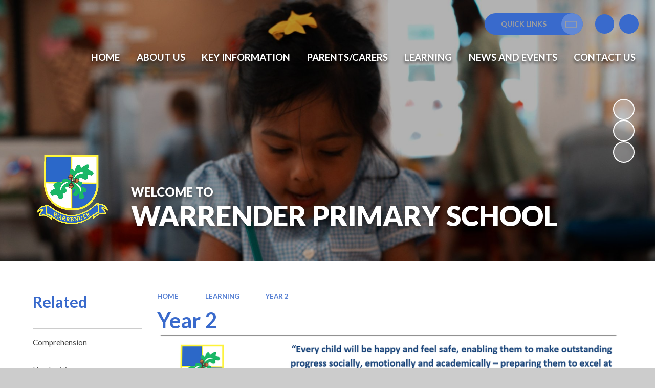

--- FILE ---
content_type: text/html
request_url: https://www.warrender.hillingdon.sch.uk/year-2/
body_size: 49663
content:

<!DOCTYPE html>
<!--[if IE 7]><html class="no-ios no-js lte-ie9 lte-ie8 lte-ie7" lang="en" xml:lang="en"><![endif]-->
<!--[if IE 8]><html class="no-ios no-js lte-ie9 lte-ie8"  lang="en" xml:lang="en"><![endif]-->
<!--[if IE 9]><html class="no-ios no-js lte-ie9"  lang="en" xml:lang="en"><![endif]-->
<!--[if !IE]><!--> <html class="no-ios no-js"  lang="en" xml:lang="en"><!--<![endif]-->
	<head>
		<meta http-equiv="X-UA-Compatible" content="IE=edge" />
		<meta http-equiv="content-type" content="text/html; charset=utf-8"/>
		
		<link rel="canonical" href="https://www.warrender.hillingdon.sch.uk/year-2">
		<script>window.FontAwesomeConfig = {showMissingIcons: false};</script><link rel="stylesheet" media="screen" href="https://cdn.juniperwebsites.co.uk/_includes/font-awesome/5.7.1/css/fa-web-font.css?cache=v4.6.56.3">
<script defer src="https://cdn.juniperwebsites.co.uk/_includes/font-awesome/5.7.1/js/fontawesome-all.min.js?cache=v4.6.56.3"></script>
<script defer src="https://cdn.juniperwebsites.co.uk/_includes/font-awesome/5.7.1/js/fa-v4-shims.min.js?cache=v4.6.56.3"></script>

		<title>Warrender Primary School - Year 2</title>
		
		<style type="text/css">
			:root {
				
				--col-pri: rgb(34, 34, 34);
				
				--col-sec: rgb(136, 136, 136);
				
			}
		</style>
		
<!--[if IE]>
<script>
console = {log:function(){return;}};
</script>
<![endif]-->

<script>
	var boolItemEditDisabled;
	var boolLanguageMode, boolLanguageEditOriginal;
	var boolViewingConnect;
	var boolConnectDashboard;
	var displayRegions = [];
	var intNewFileCount = 0;
	strItemType = "page";
	strSubItemType = "page";

	var featureSupport = {
		tagging: false,
		eventTagging: false
	};
	var boolLoggedIn = false;
boolAdminMode = false;
	var boolSuperUser = false;
strCookieBarStyle = 'bar';
	intParentPageID = "169";
	intCurrentItemID = 384;
	var intCurrentCatID = "";
boolIsHomePage = false;
	boolItemEditDisabled = true;
	boolLanguageEditOriginal=true;
	strCurrentLanguage='en-gb';	strFileAttachmentsUploadLocation = 'bottom';	boolViewingConnect = false;	boolConnectDashboard = false;	var objEditorComponentList = {};

</script>

<script src="https://cdn.juniperwebsites.co.uk/admin/_includes/js/mutation_events.min.js?cache=v4.6.56.3"></script>
<script src="https://cdn.juniperwebsites.co.uk/admin/_includes/js/jquery/jquery.js?cache=v4.6.56.3"></script>
<script src="https://cdn.juniperwebsites.co.uk/admin/_includes/js/jquery/jquery.prefilter.js?cache=v4.6.56.3"></script>
<script src="https://cdn.juniperwebsites.co.uk/admin/_includes/js/jquery/jquery.query.js?cache=v4.6.56.3"></script>
<script src="https://cdn.juniperwebsites.co.uk/admin/_includes/js/jquery/js.cookie.js?cache=v4.6.56.3"></script>
<script src="/_includes/editor/template-javascript.asp?cache=260112"></script>
<script src="/admin/_includes/js/functions/minified/functions.login.new.asp?cache=260112"></script>

  <script>

  </script>
<link rel="stylesheet" media="screen" href="https://cdn.juniperwebsites.co.uk/admin/ps-migration/build_assets/css/contentstyle.css?cache=v4.6.56.3">
<link href="https://www.warrender.hillingdon.sch.uk/feeds/pages.asp?pid=384&lang=en" rel="alternate" type="application/rss+xml" title="Warrender Primary School - Year 2 - Page Updates"><link href="https://www.warrender.hillingdon.sch.uk/feeds/comments.asp?title=Year 2&amp;item=page&amp;pid=384" rel="alternate" type="application/rss+xml" title="Warrender Primary School - Year 2 - Page Comments"><link rel="stylesheet" media="screen" href="/_site/css/main.css?cache=01012021">
<link rel="stylesheet" media="screen" href="/_site/css/content.css?cache=01012021">


	<meta name="mobile-web-app-capable" content="yes">
	<meta name="apple-mobile-web-app-capable" content="yes">
	<meta name="viewport" content="width=device-width, initial-scale=1, minimum-scale=1, maximum-scale=1">
	<link rel="author" href="/humans.txt">
	<link rel="icon" href="/_site/data/files/images/logos/82239E985A8CCB73F17C6D3F2FDBE14A.png">
	<link rel="apple-touch-icon" href="/_site/data/files/images/logos/82239E985A8CCB73F17C6D3F2FDBE14A.png">
	<link rel="preconnect" href="https://fonts.googleapis.com">
	<link rel="preconnect" href="https://fonts.gstatic.com" crossorigin>
	<link href="https://fonts.googleapis.com/css2?family=Lato:ital,wght@0,400;0,700;0,900;1,400;1,700&display=swap" rel="stylesheet"> 
	<link rel="stylesheet" href="/_site/css/print.css" type="text/css" media="print">

	<script>
	var html = document.querySelector('html'), strMobClass = 'no-mobile'
	html.classList.remove('no-ios')
	navigator.userAgent.match(/(Android|webOS|iPhone|iPad|Windows Phone)/g) && (strMobClass = 'mobile')
	html.classList.add( strMobClass )

	var strDefaultThumbnail = "/_site/data/files/images/logos/82239E985A8CCB73F17C6D3F2FDBE14A.png";
	</script>

	<style rel="stylesheet" type="text/css">
	:root {
		--pri: #396acc;
		--sec: #9e9e9e;
	}
	</style><link rel="stylesheet" media="screen" href="https://cdn.juniperwebsites.co.uk/_includes/css/content-blocks.css?cache=v4.6.56.3">
<link rel="stylesheet" media="screen" href="/_includes/css/cookie-colour.asp?cache=260112">
<link rel="stylesheet" media="screen" href="https://cdn.juniperwebsites.co.uk/_includes/css/cookies.css?cache=v4.6.56.3">
<link rel="stylesheet" media="screen" href="https://cdn.juniperwebsites.co.uk/_includes/css/cookies.advanced.css?cache=v4.6.56.3">
<link rel="stylesheet" media="screen" href="https://cdn.juniperwebsites.co.uk/_includes/css/overlord.css?cache=v4.6.56.3">
<link rel="stylesheet" media="screen" href="https://cdn.juniperwebsites.co.uk/_includes/css/templates.css?cache=v4.6.56.3">
<link rel="stylesheet" media="screen" href="/_site/css/attachments.css?cache=260112">
<link rel="stylesheet" media="screen" href="/_site/css/templates.css?cache=260112">
<style>#print_me { display: none;}</style><script src="https://cdn.juniperwebsites.co.uk/admin/_includes/js/modernizr.js?cache=v4.6.56.3"></script>

        <meta property="og:site_name" content="Warrender Primary School" />
        <meta property="og:title" content="Year 2" />
        <meta property="og:image" content="https://www.warrender.hillingdon.sch.uk/_site/images/design/thumbnail.jpg" />
        <meta property="og:type" content="website" />
        <meta property="twitter:card" content="summary" />
</head>


    <body>


<div id="print_me"></div>
<svg style="visibility: hidden; position: absolute;">
	<defs>
		<symbol id="icon_plus" viewBox="0 0 16 16"><path d="M7 16V9H0V7h7V0h2v7h7v2H9v7Z"/></symbol>
	</defs>
</svg>

<div class="mason mason--inner mason--type_page mason--customtype_default mason--noadmin mason--nosecure mason--layout--default">

	<section class="access">
		<a class="access__anchor" name="header"></a>
		<a class="access__link" href="#main">Skip to content &darr;</a>
	</section>

	

	<header class="header parent block-d" id="header">
		<div class="header__main parent">
			<div class="upperbar parent block-d">
				
				<button class="upperbar__btn parent fs18 w700 f_ucase" data-toggle=".mason--menu" aria-label="Toggle mobile menu">
					<i class="fas fa-bars"></i>
				</button>
				<div class="quicklinks center"><button class="quicklinks__btn ms-btn"><span>Quick Links</span></button><ul class="list block-d"></ul></div>

				<div class="upperbar__toggles">
					<div class="upperbar__toggles__item translate">
						<button class="upperbar__toggles__item__btn translate__btn" aria-label="Toggle translation tool" data-toggle=".mason--translate" data-remove=".mason--searchbar" aria-expanded="false" aria-controls="mainSiteTranslate">
							<i class="far fa-globe-africa"></i>
						</button>
						<div class="upperbar__toggles__item__main translate__main" id="mainSiteTranslate">
							<div class="translate__container" id="g_translate"></div><script src="//translate.google.com/translate_a/element.js?cb=googleTranslate"></script><script>function googleTranslate() {new google.translate.TranslateElement({pageLanguage: 'en',layout: google.translate.TranslateElement}, 'g_translate');}</script>
						</div>
					</div>
					<div class="upperbar__toggles__item searchbar">
						<button class="upperbar__toggles__item__btn searchbar__btn" data-toggle=".mason--searchbar" data-remove=".mason--translate" aria-label="Toggle search bar" aria-expanded="false" aria-controls="mainSiteSeatch">
							<i class="fas fa-search"></i>
						</button>
						<div class="upperbar__toggles__item__main searchbar__main" id="mainSiteSeatch">
							<form method="post" action="/search/default.asp?pid=0">
								<input class="searchbar__main__input" type="text" name="searchValue" value="" title="Search the website" placeholder="Search site" />
								<button class="searchbar__main__submit" type="submit" name="Search" value="Search" aria-label="Submit search query">
									<i class="fas fa-search"></i>
								</button>
							</form>
						</div>
					</div>
				</div>
			
			</div>

			<section class="menu menu--mob-l parent block-d f_ucase">
				<span class="menu__bg"></span>
				<div class="menu__main">
					<nav class="menu__bar ms-center">
						<div class="menu__bar__header center">
							<p class="fs20"><strong>Website Menu</strong></p>
							<button class="menu__bar__header__btn" data-remove=".mason--menu" aria-label="Close mobile menu">
								<i class="fal fa-times"></i>
							</button>
						</div>
						<ul><li class="menu__bar__item menu__bar__item--page_1"><a class="a_block" id="menu__page_1" href="/"><span>Home</span></a><button class="menu__bar__item__button" data-tab=".menu__bar__item--page_1--expand" aria-label="Toggle the menu in this section"><i class="menu__bar__item__button__icon fa fa-angle-down"></i></button></li><li class="menu__bar__item menu__bar__item--page_13 menu__bar__item--subitems"><a class="a_block" id="menu__page_13" href="/topic/about-us"><span>About Us</span></a><button class="menu__bar__item__button" data-tab=".menu__bar__item--page_13--expand" aria-label="Toggle the menu in this section"><i class="menu__bar__item__button__icon fa fa-angle-down"></i></button><ul class="menu__bar__item__sub"><li class="menu__bar__item menu__bar__item--page_14"><a class="a_block" id="menu__page_14" href="/welcome"><span>Headteacher's welcome</span></a><button class="menu__bar__item__button" data-tab=".menu__bar__item--page_14--expand" aria-label="Toggle the menu in this section"><i class="menu__bar__item__button__icon fa fa-angle-down"></i></button></li><li class="menu__bar__item menu__bar__item--page_17"><a class="a_block" id="menu__page_17" href="/values-and-ethos"><span>Values and Ethos</span></a><button class="menu__bar__item__button" data-tab=".menu__bar__item--page_17--expand" aria-label="Toggle the menu in this section"><i class="menu__bar__item__button__icon fa fa-angle-down"></i></button></li><li class="menu__bar__item menu__bar__item--page_544"><a class="a_block" id="menu__page_544" href="/page/?title=Who+We+Are&amp;pid=544"><span>Who We Are</span></a><button class="menu__bar__item__button" data-tab=".menu__bar__item--page_544--expand" aria-label="Toggle the menu in this section"><i class="menu__bar__item__button__icon fa fa-angle-down"></i></button></li><li class="menu__bar__item menu__bar__item--page_542"><a class="a_block" id="menu__page_542" href="/page/?title=Admissions&amp;pid=542"><span>Admissions</span></a><button class="menu__bar__item__button" data-tab=".menu__bar__item--page_542--expand" aria-label="Toggle the menu in this section"><i class="menu__bar__item__button__icon fa fa-angle-down"></i></button></li><li class="menu__bar__item menu__bar__item--page_18"><a class="a_block" id="menu__page_18" href="/british-values-statement"><span>British Values Statement</span></a><button class="menu__bar__item__button" data-tab=".menu__bar__item--page_18--expand" aria-label="Toggle the menu in this section"><i class="menu__bar__item__button__icon fa fa-angle-down"></i></button></li><li class="menu__bar__item menu__bar__item--page_503"><a class="a_block" id="menu__page_503" href="/school-opening-hours"><span>School Opening Hours</span></a><button class="menu__bar__item__button" data-tab=".menu__bar__item--page_503--expand" aria-label="Toggle the menu in this section"><i class="menu__bar__item__button__icon fa fa-angle-down"></i></button></li></ul></li><li class="menu__bar__item menu__bar__item--page_467 menu__bar__item--subitems"><a class="a_block" id="menu__page_467" href="/topic/key-information"><span>Key Information</span></a><button class="menu__bar__item__button" data-tab=".menu__bar__item--page_467--expand" aria-label="Toggle the menu in this section"><i class="menu__bar__item__button__icon fa fa-angle-down"></i></button><ul class="menu__bar__item__sub"><li class="menu__bar__item menu__bar__item--page_495"><a class="a_block" id="menu__page_495" href="/exam-and-assessment-results"><span>Assessment and Statutory Test Results</span></a><button class="menu__bar__item__button" data-tab=".menu__bar__item--page_495--expand" aria-label="Toggle the menu in this section"><i class="menu__bar__item__button__icon fa fa-angle-down"></i></button></li><li class="menu__bar__item menu__bar__item--page_19"><a class="a_block" id="menu__page_19" href="/equality-statement"><span>Equality Statement</span></a><button class="menu__bar__item__button" data-tab=".menu__bar__item--page_19--expand" aria-label="Toggle the menu in this section"><i class="menu__bar__item__button__icon fa fa-angle-down"></i></button></li><li class="menu__bar__item menu__bar__item--page_496"><a class="a_block" id="menu__page_496" href="/financial-benchmarking"><span>Financial Benchmarking</span></a><button class="menu__bar__item__button" data-tab=".menu__bar__item--page_496--expand" aria-label="Toggle the menu in this section"><i class="menu__bar__item__button__icon fa fa-angle-down"></i></button></li><li class="menu__bar__item menu__bar__item--page_497"><a class="a_block" id="menu__page_497" href="/ofsted-reports"><span>Ofsted Reports</span></a><button class="menu__bar__item__button" data-tab=".menu__bar__item--page_497--expand" aria-label="Toggle the menu in this section"><i class="menu__bar__item__button__icon fa fa-angle-down"></i></button></li><li class="menu__bar__item menu__bar__item--page_498"><a class="a_block" id="menu__page_498" href="/ofsted-inspection-checklist"><span>OFSTED Inspection Checklist</span></a><button class="menu__bar__item__button" data-tab=".menu__bar__item--page_498--expand" aria-label="Toggle the menu in this section"><i class="menu__bar__item__button__icon fa fa-angle-down"></i></button></li><li class="menu__bar__item menu__bar__item--page_499"><a class="a_block" id="menu__page_499" href="/policies-and-documents"><span>Policies</span></a><button class="menu__bar__item__button" data-tab=".menu__bar__item--page_499--expand" aria-label="Toggle the menu in this section"><i class="menu__bar__item__button__icon fa fa-angle-down"></i></button></li><li class="menu__bar__item menu__bar__item--page_500"><a class="a_block" id="menu__page_500" href="/pupil-premium"><span>Pupil Premium</span></a><button class="menu__bar__item__button" data-tab=".menu__bar__item--page_500--expand" aria-label="Toggle the menu in this section"><i class="menu__bar__item__button__icon fa fa-angle-down"></i></button></li><li class="menu__bar__item menu__bar__item--page_502"><a class="a_block" id="menu__page_502" href="/safeguarding"><span>Safeguarding</span></a><button class="menu__bar__item__button" data-tab=".menu__bar__item--page_502--expand" aria-label="Toggle the menu in this section"><i class="menu__bar__item__button__icon fa fa-angle-down"></i></button></li><li class="menu__bar__item menu__bar__item--page_504"><a class="a_block" id="menu__page_504" href="/send"><span>SEND</span></a><button class="menu__bar__item__button" data-tab=".menu__bar__item--page_504--expand" aria-label="Toggle the menu in this section"><i class="menu__bar__item__button__icon fa fa-angle-down"></i></button></li><li class="menu__bar__item menu__bar__item--page_505"><a class="a_block" id="menu__page_505" href="/sports-premium"><span>Sports Premium</span></a><button class="menu__bar__item__button" data-tab=".menu__bar__item--page_505--expand" aria-label="Toggle the menu in this section"><i class="menu__bar__item__button__icon fa fa-angle-down"></i></button></li></ul></li><li class="menu__bar__item menu__bar__item--page_525 menu__bar__item--subitems"><a class="a_block" id="menu__page_525" href="/topic/parents"><span>Parents/Carers</span></a><button class="menu__bar__item__button" data-tab=".menu__bar__item--page_525--expand" aria-label="Toggle the menu in this section"><i class="menu__bar__item__button__icon fa fa-angle-down"></i></button><ul class="menu__bar__item__sub"><li class="menu__bar__item menu__bar__item--page_526"><a class="a_block" id="menu__page_526" href="/absence"><span>Attendance at School</span></a><button class="menu__bar__item__button" data-tab=".menu__bar__item--page_526--expand" aria-label="Toggle the menu in this section"><i class="menu__bar__item__button__icon fa fa-angle-down"></i></button></li><li class="menu__bar__item menu__bar__item--page_527"><a class="a_block" id="menu__page_527" href="/breakfast-and-after-school-club-and-other-extra-cu"><span>Wrap Around Care and Extra Curricular Clubs</span></a><button class="menu__bar__item__button" data-tab=".menu__bar__item--page_527--expand" aria-label="Toggle the menu in this section"><i class="menu__bar__item__button__icon fa fa-angle-down"></i></button></li><li class="menu__bar__item menu__bar__item--page_184"><a class="a_block" id="menu__page_184" href="/early-essence-1"><span>Early Essence</span></a><button class="menu__bar__item__button" data-tab=".menu__bar__item--page_184--expand" aria-label="Toggle the menu in this section"><i class="menu__bar__item__button__icon fa fa-angle-down"></i></button></li><li class="menu__bar__item menu__bar__item--page_528"><a class="a_block" id="menu__page_528" href="/class-dojo"><span>Class Dojo</span></a><button class="menu__bar__item__button" data-tab=".menu__bar__item--page_528--expand" aria-label="Toggle the menu in this section"><i class="menu__bar__item__button__icon fa fa-angle-down"></i></button></li><li class="menu__bar__item menu__bar__item--page_529"><a class="a_block" id="menu__page_529" href="/cool-milk-scheme"><span>Cool Milk Scheme</span></a><button class="menu__bar__item__button" data-tab=".menu__bar__item--page_529--expand" aria-label="Toggle the menu in this section"><i class="menu__bar__item__button__icon fa fa-angle-down"></i></button></li><li class="menu__bar__item menu__bar__item--page_533"><a class="a_block" id="menu__page_533" href="/parent-pay-our-messaging-and-trip-payment-system"><span>Parent Pay</span></a><button class="menu__bar__item__button" data-tab=".menu__bar__item--page_533--expand" aria-label="Toggle the menu in this section"><i class="menu__bar__item__button__icon fa fa-angle-down"></i></button></li><li class="menu__bar__item menu__bar__item--page_535"><a class="a_block" id="menu__page_535" href="/school-meals-1"><span>School Meals</span></a><button class="menu__bar__item__button" data-tab=".menu__bar__item--page_535--expand" aria-label="Toggle the menu in this section"><i class="menu__bar__item__button__icon fa fa-angle-down"></i></button></li><li class="menu__bar__item menu__bar__item--page_537"><a class="a_block" id="menu__page_537" href="/uniform"><span>Uniform</span></a><button class="menu__bar__item__button" data-tab=".menu__bar__item--page_537--expand" aria-label="Toggle the menu in this section"><i class="menu__bar__item__button__icon fa fa-angle-down"></i></button></li><li class="menu__bar__item menu__bar__item--page_560"><a class="a_block" id="menu__page_560" href="/parents-evening-info"><span>Parents Evening Booking</span></a><button class="menu__bar__item__button" data-tab=".menu__bar__item--page_560--expand" aria-label="Toggle the menu in this section"><i class="menu__bar__item__button__icon fa fa-angle-down"></i></button></li></ul></li><li class="menu__bar__item menu__bar__item--page_168 menu__bar__item--subitems menu__bar__item--selected"><a class="a_block" id="menu__page_168" href="/topic/children"><span>Learning</span></a><button class="menu__bar__item__button" data-tab=".menu__bar__item--page_168--expand" aria-label="Toggle the menu in this section"><i class="menu__bar__item__button__icon fa fa-angle-down"></i></button><ul class="menu__bar__item__sub"><li class="menu__bar__item menu__bar__item--page_380"><a class="a_block" id="menu__page_380" href="/aspire-animals"><span>ASPIRE Values</span></a><button class="menu__bar__item__button" data-tab=".menu__bar__item--page_380--expand" aria-label="Toggle the menu in this section"><i class="menu__bar__item__button__icon fa fa-angle-down"></i></button></li><li class="menu__bar__item menu__bar__item--page_472"><a class="a_block" id="menu__page_472" href="/curriculum"><span>Our Curriculum</span></a><button class="menu__bar__item__button" data-tab=".menu__bar__item--page_472--expand" aria-label="Toggle the menu in this section"><i class="menu__bar__item__button__icon fa fa-angle-down"></i></button></li><li class="menu__bar__item menu__bar__item--page_556"><a class="a_block" id="menu__page_556" href="/page/?title=Phonics+%40+Warrender&amp;pid=556"><span>Phonics @ Warrender</span></a><button class="menu__bar__item__button" data-tab=".menu__bar__item--page_556--expand" aria-label="Toggle the menu in this section"><i class="menu__bar__item__button__icon fa fa-angle-down"></i></button></li><li class="menu__bar__item menu__bar__item--page_501"><a class="a_block" id="menu__page_501" href="/reading"><span>Reading @ Warrender</span></a><button class="menu__bar__item__button" data-tab=".menu__bar__item--page_501--expand" aria-label="Toggle the menu in this section"><i class="menu__bar__item__button__icon fa fa-angle-down"></i></button></li><li class="menu__bar__item menu__bar__item--page_557"><a class="a_block" id="menu__page_557" href="/page/?title=Handwriting+%40+Warrender&amp;pid=557"><span>Handwriting @ Warrender</span></a><button class="menu__bar__item__button" data-tab=".menu__bar__item--page_557--expand" aria-label="Toggle the menu in this section"><i class="menu__bar__item__button__icon fa fa-angle-down"></i></button></li><li class="menu__bar__item menu__bar__item--page_264"><a class="a_block" id="menu__page_264" href="/writing-competition"><span>Writing @ Warrender</span></a><button class="menu__bar__item__button" data-tab=".menu__bar__item--page_264--expand" aria-label="Toggle the menu in this section"><i class="menu__bar__item__button__icon fa fa-angle-down"></i></button></li><li class="menu__bar__item menu__bar__item--page_550"><a class="a_block" id="menu__page_550" href="/page/?title=Challenge+Days&amp;pid=550"><span>Challenge Days</span></a><button class="menu__bar__item__button" data-tab=".menu__bar__item--page_550--expand" aria-label="Toggle the menu in this section"><i class="menu__bar__item__button__icon fa fa-angle-down"></i></button></li><li class="menu__bar__item menu__bar__item--page_552"><a class="a_block" id="menu__page_552" href="/page/?title=SOLO+Taxonomy&amp;pid=552"><span>SOLO Taxonomy</span></a><button class="menu__bar__item__button" data-tab=".menu__bar__item--page_552--expand" aria-label="Toggle the menu in this section"><i class="menu__bar__item__button__icon fa fa-angle-down"></i></button></li><li class="menu__bar__item menu__bar__item--page_551"><a class="a_block" id="menu__page_551" href="/page/?title=Assessment&amp;pid=551"><span>Assessment</span></a><button class="menu__bar__item__button" data-tab=".menu__bar__item--page_551--expand" aria-label="Toggle the menu in this section"><i class="menu__bar__item__button__icon fa fa-angle-down"></i></button></li><li class="menu__bar__item menu__bar__item--page_553"><a class="a_block" id="menu__page_553" href="/page/?title=Enrichment+Curriculum&amp;pid=553"><span>Enrichment Curriculum</span></a><button class="menu__bar__item__button" data-tab=".menu__bar__item--page_553--expand" aria-label="Toggle the menu in this section"><i class="menu__bar__item__button__icon fa fa-angle-down"></i></button></li><li class="menu__bar__item menu__bar__item--page_554"><a class="a_block" id="menu__page_554" href="/page/?title=Zones+of+Regulation&amp;pid=554"><span>Zones of Regulation</span></a><button class="menu__bar__item__button" data-tab=".menu__bar__item--page_554--expand" aria-label="Toggle the menu in this section"><i class="menu__bar__item__button__icon fa fa-angle-down"></i></button></li><li class="menu__bar__item menu__bar__item--page_555"><a class="a_block" id="menu__page_555" href="/page/?title=Golden+Threads&amp;pid=555"><span>Golden Threads</span></a><button class="menu__bar__item__button" data-tab=".menu__bar__item--page_555--expand" aria-label="Toggle the menu in this section"><i class="menu__bar__item__button__icon fa fa-angle-down"></i></button></li><li class="menu__bar__item menu__bar__item--page_549"><a class="a_block" id="menu__page_549" href="/page/?title=Online+and+Home+Learning&amp;pid=549"><span>Online and Home Learning</span></a><button class="menu__bar__item__button" data-tab=".menu__bar__item--page_549--expand" aria-label="Toggle the menu in this section"><i class="menu__bar__item__button__icon fa fa-angle-down"></i></button></li><li class="menu__bar__item menu__bar__item--page_277"><a class="a_block" id="menu__page_277" href="/mental-health-and-warrender-well-being"><span>Mental Health and Warrender Well-being</span></a><button class="menu__bar__item__button" data-tab=".menu__bar__item--page_277--expand" aria-label="Toggle the menu in this section"><i class="menu__bar__item__button__icon fa fa-angle-down"></i></button></li><li class="menu__bar__item menu__bar__item--page_562"><a class="a_block" id="menu__page_562" href="/page/?title=Personal+Development&amp;pid=562"><span>Personal Development</span></a><button class="menu__bar__item__button" data-tab=".menu__bar__item--page_562--expand" aria-label="Toggle the menu in this section"><i class="menu__bar__item__button__icon fa fa-angle-down"></i></button></li></ul></li><li class="menu__bar__item menu__bar__item--page_516 menu__bar__item--subitems"><a class="a_block" id="menu__page_516" href="/topic/news-and-events"><span>News and Events</span></a><button class="menu__bar__item__button" data-tab=".menu__bar__item--page_516--expand" aria-label="Toggle the menu in this section"><i class="menu__bar__item__button__icon fa fa-angle-down"></i></button><ul class="menu__bar__item__sub"><li class="menu__bar__item menu__bar__item--news_category_2"><a class="a_block" id="menu__news_category_2" href="/news/?pid=516&amp;nid=2"><span>Warrender Weekly</span></a><button class="menu__bar__item__button" data-tab=".menu__bar__item--news_category_2--expand" aria-label="Toggle the menu in this section"><i class="menu__bar__item__button__icon fa fa-angle-down"></i></button></li><li class="menu__bar__item menu__bar__item--page_531"><a class="a_block" id="menu__page_531" href="/friends-of-warrender-pta"><span>Friends of Warrender (P.T.A)</span></a><button class="menu__bar__item__button" data-tab=".menu__bar__item--page_531--expand" aria-label="Toggle the menu in this section"><i class="menu__bar__item__button__icon fa fa-angle-down"></i></button></li><li class="menu__bar__item menu__bar__item--page_517"><a class="a_block" id="menu__page_517" href="/open-day-booking-page-1"><span>Open Days</span></a><button class="menu__bar__item__button" data-tab=".menu__bar__item--page_517--expand" aria-label="Toggle the menu in this section"><i class="menu__bar__item__button__icon fa fa-angle-down"></i></button></li><li class="menu__bar__item menu__bar__item--page_536"><a class="a_block" id="menu__page_536" href="/term-dates"><span>Term Dates</span></a><button class="menu__bar__item__button" data-tab=".menu__bar__item--page_536--expand" aria-label="Toggle the menu in this section"><i class="menu__bar__item__button__icon fa fa-angle-down"></i></button></li><li class="menu__bar__item menu__bar__item--photo_gallery_2"><a class="a_block" id="menu__photo_gallery_2" href="/gallery/?pid=516&amp;gcatid=2"><span>Galleries</span></a><button class="menu__bar__item__button" data-tab=".menu__bar__item--photo_gallery_2--expand" aria-label="Toggle the menu in this section"><i class="menu__bar__item__button__icon fa fa-angle-down"></i></button></li><li class="menu__bar__item menu__bar__item--page_523"><a class="a_block" id="menu__page_523" href="/vacancies"><span>Videos</span></a><button class="menu__bar__item__button" data-tab=".menu__bar__item--page_523--expand" aria-label="Toggle the menu in this section"><i class="menu__bar__item__button__icon fa fa-angle-down"></i></button></li><li class="menu__bar__item menu__bar__item--url_4"><a class="a_block" id="menu__url_4" href="/calendar/?calid=4,1,3,2,5,6,7,8&amp;pid=516&amp;viewid=4"><span>School Calendar</span></a><button class="menu__bar__item__button" data-tab=".menu__bar__item--url_4--expand" aria-label="Toggle the menu in this section"><i class="menu__bar__item__button__icon fa fa-angle-down"></i></button></li></ul></li><li class="menu__bar__item menu__bar__item--page_15 menu__bar__item--subitems"><a class="a_block" id="menu__page_15" href="/contact-details"><span>Contact Us</span></a><button class="menu__bar__item__button" data-tab=".menu__bar__item--page_15--expand" aria-label="Toggle the menu in this section"><i class="menu__bar__item__button__icon fa fa-angle-down"></i></button><ul class="menu__bar__item__sub"><li class="menu__bar__item menu__bar__item--page_540"><a class="a_block" id="menu__page_540" href="/parent-meeting-request"><span>Parent Meeting Request</span></a><button class="menu__bar__item__button" data-tab=".menu__bar__item--page_540--expand" aria-label="Toggle the menu in this section"><i class="menu__bar__item__button__icon fa fa-angle-down"></i></button></li><li class="menu__bar__item menu__bar__item--page_546"><a class="a_block" id="menu__page_546" href="/page/?title=Career+Opportunities&amp;pid=546"><span>Career Opportunities</span></a><button class="menu__bar__item__button" data-tab=".menu__bar__item--page_546--expand" aria-label="Toggle the menu in this section"><i class="menu__bar__item__button__icon fa fa-angle-down"></i></button></li></ul></li></ul>
					</nav>
				</div>
			</section>
		</div>
	</header>

	
	<section class="hero parent block-d js_hit">
		<div class="hero__main parent">
			
				<ul class="hero__slideshow abs_fill list" plx-type="topScreen" plx-speed=".5" plx-watcher=".hero__main">
					<li class="hero__slideshow__item abs_fill"><div class="hero__slideshow__item__img abs_fill" data-src="/_site/data/files/images/slideshow/0DAF1CBC0929F914D96F19B4BE1518D2.jpg" data-type="bg"></div></li><li class="hero__slideshow__item abs_fill"><div class="hero__slideshow__item__img abs_fill" data-src="/_site/data/files/images/slideshow/21EC1B7F72D578336D4F58D60AD46692.jpg" data-type="bg"></div></li><li class="hero__slideshow__item abs_fill"><div class="hero__slideshow__item__img abs_fill" data-src="/_site/data/files/images/slideshow/27B5A0A1E16BE9FC3ABAA7AD6EE0227B.jpg" data-type="bg"></div></li><li class="hero__slideshow__item abs_fill"><div class="hero__slideshow__item__img abs_fill" data-src="/_site/data/files/images/slideshow/2A45245769EF90E0A82009AAF4A94C11.jpg" data-type="bg"></div></li><li class="hero__slideshow__item abs_fill"><div class="hero__slideshow__item__img abs_fill" data-src="/_site/data/files/images/slideshow/56FFADE1427BAA74F6DA2DE5759C77A6.jpg" data-type="bg"></div></li><li class="hero__slideshow__item abs_fill"><div class="hero__slideshow__item__img abs_fill" data-src="/_site/data/files/images/slideshow/5B6E2E03EA5E94FF879AA4BDFD94A4F0.jpg" data-type="bg"></div></li><li class="hero__slideshow__item abs_fill"><div class="hero__slideshow__item__img abs_fill" data-src="/_site/data/files/images/slideshow/77C71998110333C3FCBB78350EEFD217.jpg" data-type="bg"></div></li><li class="hero__slideshow__item abs_fill"><div class="hero__slideshow__item__img abs_fill" data-src="/_site/data/files/images/slideshow/83AC25E0DC64CD03802DD3C0C084C861.jpg" data-type="bg"></div></li><li class="hero__slideshow__item abs_fill"><div class="hero__slideshow__item__img abs_fill" data-src="/_site/data/files/images/slideshow/8A3B1834408CF309C1E2F54ECD6CEBE6.jpg" data-type="bg"></div></li><li class="hero__slideshow__item abs_fill"><div class="hero__slideshow__item__img abs_fill" data-src="/_site/data/files/images/slideshow/A4C1AB064F661EB8B516B72E0A27A99D.jpg" data-type="bg"></div></li><li class="hero__slideshow__item abs_fill"><div class="hero__slideshow__item__img abs_fill" data-src="/_site/data/files/images/slideshow/B226FC877C5B949018D299A5E30D6AD5.jpg" data-type="bg"></div></li><li class="hero__slideshow__item abs_fill"><div class="hero__slideshow__item__img abs_fill" data-src="/_site/data/files/images/slideshow/DC9B5EE07D22C77EBD10225BF7D1A387.jpg" data-type="bg"></div></li><li class="hero__slideshow__item abs_fill"><div class="hero__slideshow__item__img abs_fill" data-src="/_site/data/files/images/slideshow/EC2891D033525FDBABA21379DD0F583E.jpg" data-type="bg"></div></li><li class="hero__slideshow__item abs_fill"><div class="hero__slideshow__item__img abs_fill" data-src="/_site/data/files/images/slideshow/EE9B9A6B59328BC5A5DFF289EBEE9312.jpg" data-type="bg"></div></li><li class="hero__slideshow__item abs_fill"><div class="hero__slideshow__item__img abs_fill" data-src="/_site/data/files/images/slideshow/FB2B4E964C1B8879864948A67E4F3395.jpg" data-type="bg"></div></li>					
				</ul>
			
		</div>
		<div class="hero__quicklinks parent center">
			<div class="quicklinks center"><button class="quicklinks__btn"><span>Quick Links</span></button><ul class="list block-d"></ul></div>
		</div>
		
		<div class="hero__overlay parent block-d">
			<a class="hero__overlay__logo js_fadeup" href="/">
				
				<img src="/_site/data/files/images/logos/82239E985A8CCB73F17C6D3F2FDBE14A.png" alt="Logo">
				
				<h1 class="f_ucase w900"><span class="fs28">Welcome to </span> <span class="fs70">Warrender Primary School</span></h1>
			</a>
			
		</div>
		
			<div class="hero__slideshow__nav hero__media__ctrls">
				<button class="reset__button default__video__button hero__slideshow__controls__pause" title="Toggle Slideshow Autoplay" aria-label="Toggle the slideshow autoplay"><i class="fas fa-pause"></i><i class="fas fa-play"></i></button>
			</div>
		
	</section>
	

	<main class="main parent block-l" id="main">
		
		<div class="main__center ms-center">

			<div class="content content--page">
				<a class="content__anchor" name="content"></a>
				<ul class="content__path"><li class="content__path__item content__path__item--page_1"><span class="content__path__item__sep"><i class="fas fa-arrow-right"></i></span><a class="content__path__item__link" id="path__page_1" href="/">Home</a></li><li class="content__path__item content__path__item--page_168 content__path__item--selected"><span class="content__path__item__sep"><i class="fas fa-arrow-right"></i></span><a class="content__path__item__link" id="path__page_168" href="/topic/children">Learning</a></li><li class="content__path__item content__path__item--page_384 content__path__item--selected content__path__item--final"><span class="content__path__item__sep"><i class="fas fa-arrow-right"></i></span><a class="content__path__item__link" id="path__page_384" href="/year-2">Year 2</a></li></ul><h1 class="content__title" id="itemTitle">Year 2</h1>
				<div class="content__region" ><div class="ps_content_type_richtext"><img alt="" height="168" src="/_site/data/files/images/migrated/year-2/617dc181b7b74cf5bd14ab5bf19f45ae_1x1.png" title="" width="980" /></div>

<div class="ps_content_type_richtext">
<p style="text-align:center">&nbsp;</p>
</div>

<div class="ps_content_type_richtext">
<h3 style="text-align:center"><span>This year, our topics are:&nbsp;</span></h3>

<p>&nbsp;</p>

<table border="1" cellpadding="1" cellspacing="1" style="width:988px">
	<tbody>
		<tr>
			<td style="text-align:center">&nbsp;</td>
			<td style="background-color:#3366ff; text-align:center; width:131px">Autumn 1</td>
			<td style="background-color:#3366ff; text-align:center; width:136px">Autumn 2</td>
			<td style="background-color:#3366ff; text-align:center; width:123px">Spring 1</td>
			<td style="background-color:#3366ff; text-align:center; width:160px">Spring 2</td>
			<td style="background-color:#3366ff; text-align:center; width:239px">Summer 1</td>
			<td style="background-color:#3366ff; text-align:center; width:193px">Summer 2</td>
		</tr>
		<tr>
			<td style="text-align:center">&nbsp;</td>
			<td style="text-align:center; width:131px">&nbsp;</td>
			<td style="text-align:center; width:136px">&nbsp;</td>
			<td style="text-align:center; width:123px">&nbsp;</td>
			<td style="text-align:center; width:160px">&nbsp;</td>
			<td style="text-align:center; width:239px">&nbsp;</td>
			<td style="text-align:center; width:193px">&nbsp;</td>
		</tr>
	</tbody>
</table>
&nbsp;

<hr /></div>

<div class="ps_content_type_subpage">
<style type="text/css">
</style>
<div class="ps_element-icon-small-side">
<ul>
	<li class="ps_icon-satchel"><span class="icon-image"> </span> <a href="/meet-the-teacher-presentation/">Meet the teacher presentation</a><span class="icon-image"> </span></li>
	<li class="ps_icon-orange-sticky">&nbsp;</li>
	<li class="ps_icon-english"><span class="icon-image"> </span> <a href="/comprehension/">Comprehension</a></li>
	<li class="ps_icon-star"><span class="icon-image"> </span> <a href="/handwriting-4/">Home learning Grid</a></li>
</ul>

<p class="ps_icon-star">&nbsp;</p>

<hr />
<figure class="image" style="width:18.94%"><img alt="" src="/_site/data/files/images/408C590CB60775B2705CEB4962400FF5.jpg" title="" width="100%" />
<figcaption>Meet the teacher presentation</figcaption>
</figure>

<p>&nbsp;</p>
</div>
</div>
				</div>
				
			</div>

			
					<aside class="sidebar">
						<nav class="subnav parent">
							<a class="subnav__anchor" name="subnav"></a>
							<header class="subnav__header parent">
								<h3 class="subnav__header__title fs32 col-pri">Related</h3>
							</header>
							<div class="subnav__main parent">
								<ul class="subnav__list"><li class="subnav__list__item subnav__list__item--page_385"><a class="a_block" id="subnav__page_385" href="/comprehension"><span>Comprehension</span></a></li><li class="subnav__list__item subnav__list__item--page_387"><a class="a_block" id="subnav__page_387" href="/handwriting-4"><span>Handwriting</span></a></li><li class="subnav__list__item subnav__list__item--page_388"><a class="a_block" id="subnav__page_388" href="/meet-the-teacher-presentation"><span>Meet the teacher presentation</span></a></li></ul>
							</div>
						</nav>
					</aside>
				

		</div>
		
	</main>

	

	<footer class="footer parent block-d center">
		<div class="ms-center">
			
			<div class="footer__module footer__contact">
				
				<div class="footer__contact__logo">
					<img src="/_site/data/files/images/logos/82239E985A8CCB73F17C6D3F2FDBE14A.png" alt="Logo">
				</div>
				
			</div>
			
			<div class="footer__module footer__legal">
				<p>
					<span><a href="/admin"><strong>Log in</strong></a> <span class="footer__sep">|</span></span>
					<span>&copy;2026 Warrender Primary School <span class="footer__sep">|</span></span><br>
					<span>School Website by <a rel="nofollow" target="_blank" href="https://junipereducation.org/school-websites/"> Juniper Websites</a> <span class="footer__sep">|</span></span><br>
					<span><a href="https://www.warrender.hillingdon.sch.uk/accessibility.asp?level=high-vis&amp;item=page_384" title="This link will display the current page in high visibility mode, suitable for screen reader software">High Visibility Version</a> <span class="footer__sep">|</span></span>
					<span><a href="/sitemap/?pid=0">Sitemap</a> <span class="footer__sep">|</span></span>
					<span><a href="https://www.warrender.hillingdon.sch.uk/accessibility-statement/">Accessibility Statement</a> <span class="footer__sep">|</span></span>
					<span><a href="/privacy-cookies/">Privacy Policy</a></span>
					<span><a href="#" id="cookie_settings" role="button" title="Cookie Settings" aria-label="Cookie Settings">Cookies</a>
<script>
	$(document).ready(function() {
		$('#cookie_settings').on('click', function(event) { 
			event.preventDefault();
			$('.cookie_information__icon').trigger('click');
		});
	}); 
</script></span>
				</p>
			</div>
		</div>
	</footer>

	<a class="scrollup f_ucase" href="#header">
		<i class="far fa-angle-up"></i>
		<span>Top</span>
	</a>


</div>
<script src="/_site/js/modernizr-custom.min.js?cache=01012021"></script>
<script src="/_site/js/ecocycle.v2.min.js?cache=01012021"></script>
<script src="/_site/js/scripts.min.js?cache=01012021"></script>

	<script>
	(function() {
		
			noAdmin();
		
	})();
	</script>
<script src="https://cdn.juniperwebsites.co.uk/admin/_includes/js/functions/minified/functions.dialog.js?cache=v4.6.56.3"></script>
<div class="cookie_information cookie_information--bar cookie_information--bottom cookie_information--left cookie_information--active"> <div class="cookie_information__icon_container "> <div class="cookie_information__icon " role="button" title="Cookie Settings" aria-label="Toggle Cookie Settings"><i class="fa fa-exclamation" aria-hidden="true"></i></div> <div class="cookie_information__hex "></div> </div> <div class="cookie_information__inner"> <div class="cookie_information__hex cookie_information__hex--large"></div> <div class="cookie_information__info"> <p class="cookie_information_heading">Cookie Policy</p> <article>This site uses cookies to store information on your computer. <a href="/privacy-cookies" title="See cookie policy">Click here for more information</a><div class="cookie_information__buttons"><button class="cookie_information__button " data-type="allow" title="Allow" aria-label="Allow">Allow</button><button class="cookie_information__button " data-type="settings" title="Cookie Settings" aria-label="Cookie Settings">Cookie Settings</button></div></article> </div> <button class="cookie_information__close" title="Close" aria-label="Close"> <i class="fa fa-times" aria-hidden="true"></i> </button> </div></div>

<script>
    var strDialogTitle = 'Cookie Settings',
        strDialogSaveButton = 'Save',
        strDialogRevokeButton = 'Revoke';

    $(document).ready(function(){
        $('.cookie_information__icon, .cookie_information__close').on('click', function() {
            $('.cookie_information').toggleClass('cookie_information--active');
        });

        if ($.cookie.allowed()) {
            $('.cookie_information__icon_container').addClass('cookie_information__icon_container--hidden');
            $('.cookie_information').removeClass('cookie_information--active');
        }

        $(document).on('click', '.cookie_information__button', function() {
            var strType = $(this).data('type');
            if (strType === 'settings') {
                openCookieSettings();
            } else {
                saveCookiePreferences(strType, '');
            }
        });
        if (!$('.cookie_ui').length) {
            $('body').append($('<div>', {
                class: 'cookie_ui'
            }));
        }

        var openCookieSettings = function() {
            $('body').e4eDialog({
                diagTitle: strDialogTitle,
                contentClass: 'clublist--add',
                width: '500px',
                height: '90%',
                source: '/privacy-cookies/cookie-popup.asp',
                bind: false,
                appendTo: '.cookie_ui',
                buttons: [{
                    id: 'primary',
                    label: strDialogSaveButton,
                    fn: function() {
                        var arrAllowedItems = [];
                        var strType = 'allow';
                        arrAllowedItems.push('core');
                        if ($('#cookie--targeting').is(':checked')) arrAllowedItems.push('targeting');
                        if ($('#cookie--functional').is(':checked')) arrAllowedItems.push('functional');
                        if ($('#cookie--performance').is(':checked')) arrAllowedItems.push('performance');
                        if (!arrAllowedItems.length) strType = 'deny';
                        if (!arrAllowedItems.length === 4) arrAllowedItems = 'all';
                        saveCookiePreferences(strType, arrAllowedItems.join(','));
                        this.close();
                    }
                }, {
                    id: 'close',
                    
                    label: strDialogRevokeButton,
                    
                    fn: function() {
                        saveCookiePreferences('deny', '');
                        this.close();
                    }
                }]
            });
        }
        var saveCookiePreferences = function(strType, strCSVAllowedItems) {
            if (!strType) return;
            if (!strCSVAllowedItems) strCSVAllowedItems = 'all';
            $.ajax({
                'url': '/privacy-cookies/json.asp?action=updateUserPreferances',
                data: {
                    preference: strType,
                    allowItems: strCSVAllowedItems === 'all' ? '' : strCSVAllowedItems
                },
                success: function(data) {
                    var arrCSVAllowedItems = strCSVAllowedItems.split(',');
                    if (data) {
                        if ('allow' === strType && (strCSVAllowedItems === 'all' || (strCSVAllowedItems.indexOf('core') > -1 && strCSVAllowedItems.indexOf('targeting') > -1) && strCSVAllowedItems.indexOf('functional') > -1 && strCSVAllowedItems.indexOf('performance') > -1)) {
                            if ($(document).find('.no__cookies').length > 0) {
                                $(document).find('.no__cookies').each(function() {
                                    if ($(this).data('replacement')) {
                                        var replacement = $(this).data('replacement')
                                        $(this).replaceWith(replacement);
                                    } else {
                                        window.location.reload();
                                    }
                                });
                            }
                            $('.cookie_information__icon_container').addClass('cookie_information__icon_container--hidden');
                            $('.cookie_information').removeClass('cookie_information--active');
                            $('.cookie_information__info').find('article').replaceWith(data);
                        } else {
                            $('.cookie_information__info').find('article').replaceWith(data);
                            if(strType === 'dontSave' || strType === 'save') {
                                $('.cookie_information').removeClass('cookie_information--active');
                            } else if(strType === 'deny') {
                                $('.cookie_information').addClass('cookie_information--active');
                            } else {
                                $('.cookie_information').removeClass('cookie_information--active');
                            }
                        }
                    }
                }
            });
        }
    });
</script><script src="/_includes/js/mason.min.js?cache=01012021"></script>
<script>
var loadedJS = {"https://cdn.juniperwebsites.co.uk/_includes/font-awesome/5.7.1/js/fontawesome-all.min.js": true,"https://cdn.juniperwebsites.co.uk/_includes/font-awesome/5.7.1/js/fa-v4-shims.min.js": true,"https://cdn.juniperwebsites.co.uk/admin/_includes/js/mutation_events.min.js": true,"https://cdn.juniperwebsites.co.uk/admin/_includes/js/jquery/jquery.js": true,"https://cdn.juniperwebsites.co.uk/admin/_includes/js/jquery/jquery.prefilter.js": true,"https://cdn.juniperwebsites.co.uk/admin/_includes/js/jquery/jquery.query.js": true,"https://cdn.juniperwebsites.co.uk/admin/_includes/js/jquery/js.cookie.js": true,"/_includes/editor/template-javascript.asp": true,"/admin/_includes/js/functions/minified/functions.login.new.asp": true,"https://cdn.juniperwebsites.co.uk/admin/_includes/js/modernizr.js": true,"/_site/js/modernizr-custom.min.js": true,"/_site/js/ecocycle.v2.min.js": true,"/_site/js/scripts.min.js": true,"https://cdn.juniperwebsites.co.uk/admin/_includes/js/functions/minified/functions.dialog.js": true,"/_includes/js/mason.min.js": true};
var loadedCSS = {"https://cdn.juniperwebsites.co.uk/_includes/font-awesome/5.7.1/css/fa-web-font.css": true,"https://cdn.juniperwebsites.co.uk/admin/ps-migration/build_assets/css/contentstyle.css": true,"/_site/css/main.css": true,"/_site/css/content.css": true,"https://cdn.juniperwebsites.co.uk/_includes/css/content-blocks.css": true,"/_includes/css/cookie-colour.asp": true,"https://cdn.juniperwebsites.co.uk/_includes/css/cookies.css": true,"https://cdn.juniperwebsites.co.uk/_includes/css/cookies.advanced.css": true,"https://cdn.juniperwebsites.co.uk/_includes/css/overlord.css": true,"https://cdn.juniperwebsites.co.uk/_includes/css/templates.css": true,"/_site/css/attachments.css": true,"/_site/css/templates.css": true};
</script>


</body>
</html>

--- FILE ---
content_type: text/css
request_url: https://www.warrender.hillingdon.sch.uk/_site/css/attachments.css?cache=260112
body_size: 4488
content:
.content__attachments__list{margin:0;padding:0;list-style:none}.btn:before{position:absolute;top:0;right:0;bottom:0;left:0}.btn{vertical-align:bottom;display:inline-block;display:-webkit-inline-box;display:-ms-inline-flexbox;display:inline-flex;-webkit-box-align:center;-ms-flex-align:center;align-items:center;min-height:3em;-ms-flex-wrap:wrap;flex-wrap:wrap;color:inherit!important;border-radius:1.625rem;border:none;font-size:1.125rem;font-weight:700;line-height:1.2;text-transform:uppercase;padding:0.9em 4.22222em 0.9em 1.44444em;position:relative;background:var(--pri);overflow:hidden;z-index:0}.btn:before{z-index:-1;content:'';opacity:0;background:rgba(0, 0, 0, 0.3);-webkit-transition:opacity 0.2s ease;-o-transition:opacity 0.2s ease;transition:opacity 0.2s ease}.btn:after{position:absolute;content:'';top:0;right:0;bottom:0;width:1.6875em;height:1.6875em;border-radius:50%;content:'\f105';background:rgba(255, 255, 255, 0.2);font:400 1.77778em/1.2 FontAwesome}.content__attachments__list{margin:0;padding:0;list-style:none}.btn:before{position:absolute;margin:auto}@supports (inset:0){.btn:before{inset:0}}@supports not (inset:0){.btn:before{top:0;right:0;bottom:0;left:0}}@media (-ms-high-contrast:active),(-ms-high-contrast:none){.btn:before{top:0;right:0;bottom:0;left:0}}.attach__name{overflow:hidden;white-space:nowrap;-o-text-overflow:ellipsis;text-overflow:ellipsis}.attach__ico,.btn:after{display:-webkit-box;display:-ms-flexbox;display:flex;-webkit-box-align:center;-ms-flex-align:center;align-items:center;-webkit-box-pack:center;-ms-flex-pack:center;justify-content:center}.attach__ico{-webkit-transition:color 0.2s ease, fill 0.2s ease, background 0.2s ease, border-color 0.2s ease, -webkit-box-shadow 0.2s ease;transition:color 0.2s ease, fill 0.2s ease, background 0.2s ease, border-color 0.2s ease, -webkit-box-shadow 0.2s ease;-o-transition:color 0.2s ease, fill 0.2s ease, background 0.2s ease, border-color 0.2s ease, box-shadow 0.2s ease;transition:color 0.2s ease, fill 0.2s ease, background 0.2s ease, border-color 0.2s ease, box-shadow 0.2s ease;transition:color 0.2s ease, fill 0.2s ease, background 0.2s ease, border-color 0.2s ease, box-shadow 0.2s ease, -webkit-box-shadow 0.2s ease}.attach__ico svg{-webkit-transition:opacity 0.3s ease, visibility 0.3s ease, -webkit-transform 0.3s ease, -webkit-clip-path 0.3s ease;transition:opacity 0.3s ease, visibility 0.3s ease, -webkit-transform 0.3s ease, -webkit-clip-path 0.3s ease;-o-transition:transform 0.3s ease, opacity 0.3s ease, visibility 0.3s ease, clip-path 0.3s ease;transition:transform 0.3s ease, opacity 0.3s ease, visibility 0.3s ease, clip-path 0.3s ease;transition:transform 0.3s ease, opacity 0.3s ease, visibility 0.3s ease, clip-path 0.3s ease, -webkit-transform 0.3s ease, -webkit-clip-path 0.3s ease}.content__attachments{margin-top:2em}.content__attachments__list{margin-left:0em;margin-right:0em;font-size:0.75em;clear:both}.content__attachments__list>*{width:100%;display:inline-block;vertical-align:top;padding:0.3125em 0em}@media (min-width:415px){.content__attachments__list{font-size:0.85em}}@media (min-width:980px){.content__attachments__list{font-size:0.9em}}@media (min-width:1301px){.content__attachments__list{font-size:1em}}.attach__link{background:var(--pri);position:relative;padding:1em 6.25em 1em 2.625em;min-height:5.5em;display:-webkit-box;display:-ms-flexbox;display:flex;-webkit-box-align:center;-ms-flex-align:center;align-items:center;-webkit-box-pack:justify;-ms-flex-pack:justify;justify-content:space-between;color:#FFF;z-index:0}.attach__link:after,.attach__link:before{position:absolute;content:'';top:0;right:2em;bottom:0;left:0;z-index:-1}.attach__link:before{opacity:.9;background:var(--pri)}.attach__link:after{opacity:0;background:rgba(255, 255, 255, 0.25);-webkit-transition:opacity 0.2s ease;-o-transition:opacity 0.2s ease;transition:opacity 0.2s ease}.attach__name{position:relative;width:100%;padding-right:2.54545em}.attach__name span{position:absolute;top:50%;right:0;-webkit-transform:translateY(-50%);-ms-transform:translateY(-50%);transform:translateY(-50%);font-size:0.81818em;font-weight:400;text-transform:uppercase;letter-spacing:0.075em}.attach__ico{position:absolute;top:50%;right:0;-webkit-transform:translateY(-50%);-ms-transform:translateY(-50%);transform:translateY(-50%);width:4em;height:4em;border-radius:5px;border:2px solid #000}.attach__ico svg{font-size:1.125em}@media (min-width:769px){.attach__link:hover:after{opacity:1}}